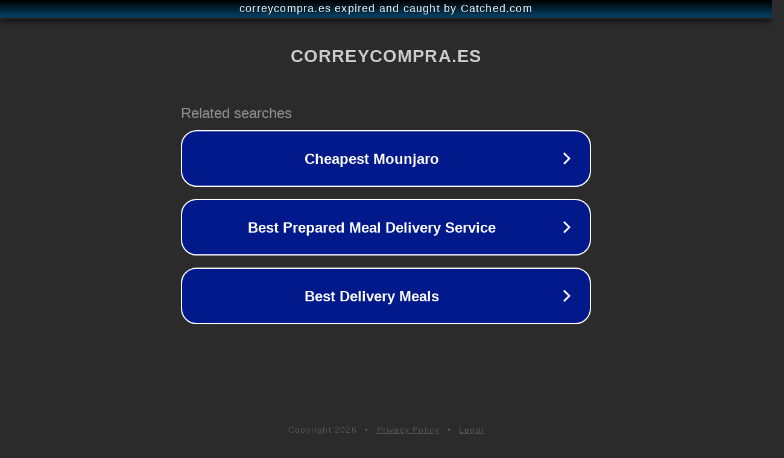

--- FILE ---
content_type: text/html; charset=utf-8
request_url: https://correycompra.es/botas-mustang-temporadas-pasadas/
body_size: 1090
content:
<!doctype html>
<html data-adblockkey="MFwwDQYJKoZIhvcNAQEBBQADSwAwSAJBANDrp2lz7AOmADaN8tA50LsWcjLFyQFcb/P2Txc58oYOeILb3vBw7J6f4pamkAQVSQuqYsKx3YzdUHCvbVZvFUsCAwEAAQ==_vu8aIb4sdrUXNj1C01QSzHyau6LfwV8tAGRDka+nnWmev32oxyNNCquVRaUZl1CHK85JlgFt45+9eAfnWkguTA==" lang="en" style="background: #2B2B2B;">
<head>
    <meta charset="utf-8">
    <meta name="viewport" content="width=device-width, initial-scale=1">
    <link rel="icon" href="[data-uri]">
    <link rel="preconnect" href="https://www.google.com" crossorigin>
</head>
<body>
<div id="target" style="opacity: 0"></div>
<script>window.park = "[base64]";</script>
<script src="/bxoMZOnzC.js"></script>
</body>
</html>
